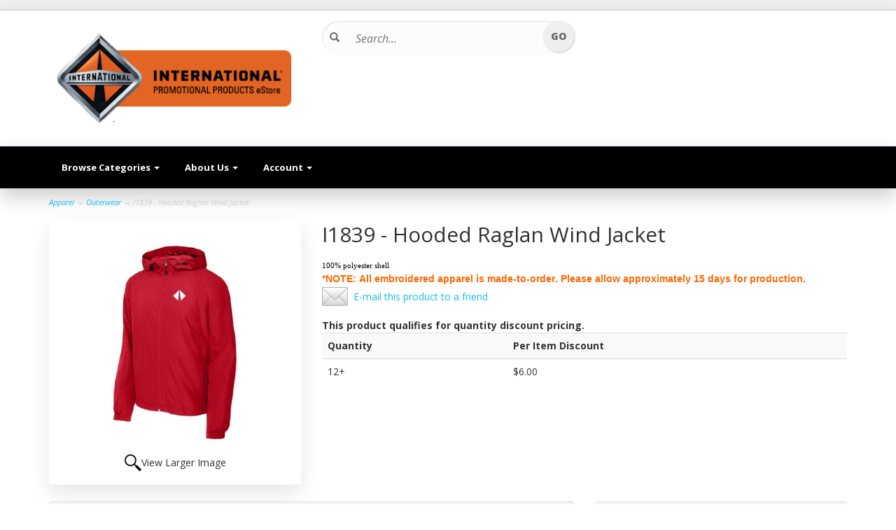

--- FILE ---
content_type: text/html; charset=utf-8
request_url: https://www.mpc-internationalstore.com/p-9513-i1839-hooded-raglan-wind-jacket.aspx
body_size: 7582
content:
<!DOCTYPE html>
<html lang="en" xmlns="http://www.w3.org/1999/xhtml">
<head>
    <meta http-equiv="Content-Type" content="text/html; charset=utf-8">
	

<title>International E-Store - I1839 - Hooded Raglan Wind Jacket</title>
<meta name="description" content="I1839 - Hooded Raglan Wind Jacket" />
<meta name="keywords" content="I1839 - Hooded Raglan Wind Jacket" />


<meta http-equiv="X-UA-Compatible" content="IE=edge">
<meta name="viewport" content="width=device-width, initial-scale=1.0">
<link href='//fonts.googleapis.com/css?family=Open+Sans:300italic,400italic,700italic,800italic,400,300,700,800' rel='stylesheet' type='text/css'>

<!--Xmlpackage 'script.head' -->
<script src="https://www.google.com/recaptcha/api.js" async="" defer></script><script>
						(function(i,s,o,g,r,a,m){i['GoogleAnalyticsObject']=r;i[r]=i[r]||function(){
						(i[r].q=i[r].q||[]).push(arguments)},i[r].l=1*new Date();a=s.createElement(o),
						m=s.getElementsByTagName(o)[0];a.async=1;a.src=g;m.parentNode.insertBefore(a,m)
						})(window,document,'script','//www.google-analytics.com/analytics.js','ga');

						ga('create', 'UA-12571056-5', 'www.mpc-internationalstore.com');
						
						ga('send', 'pageview');
					</script>
<!--End of xmlpackage 'script.head' -->

<!-- Begin Bundle "~/scripts/_skin_bundle_5359d31872845c92762fa5756158c024" -->
<script src="/scripts/jquery.js"></script>
<script src="/scripts/jquery.adnsfalias.js"></script>
<script src="/skins/skin4-int/scripts/jquery-cookie.js"></script>
<script src="/skins/skin4-int/scripts/bootstrap.js"></script>
<!-- End Bundle "~/scripts/_skin_bundle_5359d31872845c92762fa5756158c024" -->


<!-- Begin Bundle "~/skins/skin4-int/css/_skin_bundle" -->
<link href="/skins/skin4-int/less/bootstrap.css" rel="stylesheet"/>
<link href="/skins/skin4-int/less/themestyles.css" rel="stylesheet"/>
<link href="/skins/skin4-int/css/font-awesome.css" rel="stylesheet"/>
<link href="/skins/skin4-int/css/base.css" rel="stylesheet"/>
<link href="/skins/skin4-int/css/fonts.css" rel="stylesheet"/>
<link href="/skins/skin4-int/css/social-icons.css" rel="stylesheet"/>
<link href="/skins/skin4-int/css/payment-icons.css" rel="stylesheet"/>
<link href="/skins/skin4-int/css/yamm.css" rel="stylesheet"/>
<link href="/skins/skin4-int/css/custom.css" rel="stylesheet"/>
<!-- End Bundle "~/skins/skin4-int/css/_skin_bundle" -->

</head>
<body>
    
				<!--
					PAGE INVOCATION: /p-9513-i1839-hooded-raglan-wind-jacket.aspx
					PAGE REFERRER: 
					STORE LOCALE: en-US
					STORE CURRENCY: USD
					CUSTOMER ID: 0
					AFFILIATE ID: 0
					CUSTOMER LOCALE: en-US
					CURRENCY SETTING: USD
					CACHE MENUS: True
				-->




<!--Xmlpackage 'script.bodyopen' -->

<!--End of xmlpackage 'script.bodyopen' -->
	<div id="skiptocontent"><a href="#maincontent">Skip to Main Content</a></div>
    <div class="top-header-bar">
        <div class="container">
            <div class="row top-header-row">
                <div class="hidden-xs col-sm-4 top-header-left">
                    
                </div>
                <div class="col-xs-12 col-sm-8 top-header-right">
                    <div class="header-cart">
                        <div class="simple-cart">
                            <div class="user-links">
    
            <div class="minicart-wrap-link checkout-link">
            <a id="js-header-checkout-link"
               class="user-link checkout-link"
               disabled="disabled">
                <i class="fa fa-check-square-o"></i>
                Checkout
            </a>
        </div>            <div class="minicart-wrap-link view-cart-link">
            	<a id="js-show-cart" href="#" data-toggle="modal" data-target="#minicart-modal" class="user-link" aria-disabled="true" tabindex="-1" disabled="disabled">
		<span aria-hidden="true">
			<i class="fa fa-shopping-cart"></i>
		</span>
		View Cart (<span class="minicart-count js-minicart-count">0</span>)
	</a>



        </div>
</div>
                        </div>
                    </div>
                    <!-- <div class="cart-account">
                        
                        <ul class="nav top-account-nav">
                            <li class="dropdown">
                                <a href="#" class="dropdown-toggle" data-toggle="dropdown">
                                    Account
                                    <span class="caret"></span>
                                </a>
                                <ul class="dropdown-menu dropdown-menu-right">
                                    <li>
                                        <a href="/account.aspx">
                                            My Account
                                        </a>
                                    </li>
                                    <li>
                                        <a href="/account.aspx#OrderHistory">
                                            My Orders
                                        </a>
                                    </li>
                                    <li class="divider"></li>
                                    <li>
                                        	<a href="/signin.aspx?returnurl=%2Fp-9513-i1839-hooded-raglan-wind-jacket.aspx" class="user-link log-in-link">
		<span aria-hidden="true">
			<i class="fa fa-sign-in"></i>
		</span>
		Login
	</a>

                                    </li>
                                </ul>
                            </li>
                        </ul>
                        <div class="clearfix"></div> -->
                </div>
                <div class="clearfix"></div>
            </div>
            <div class="clearfix"></div>
        </div>
    </div>
    <div class="main-header">
        <div class="container">
            <div class="row header-row">
                <div class="col-sm-12 col-md-4 logo-wrap">
                    <a href="https://www.mpc-internationalstore.com/default.aspx"><img alt="" src="/Images/International/International-estore-header.png" /></a>
                </div>
                <div class="col-sm-12 col-md-4 header-middle">
                    <div class="search-wrapper">
                        <span class="glyphicon glyphicon-search search-icon"></span>
                        <div class="search-static">
								<form action="/search.aspx" method="get">		<div class="form-group search-form-group">
			<!--<label for="search-box" class="search-box-label hidden-xs">Search...</label>-->
			<input name="searchterm"
				   id="search-box"
				   class="form-control form-control-inline search-box"
				   aria-label="Search..."
				   placeholder="Search..."
				   type="text">
			<input value="Go" class="btn btn-default search-go" type="submit">
		</div>
</form>

                        </div>
                    </div>
                    <div class="clearfix"></div>
                </div>
                <div class="col-sm-12 col-md-4 header-right-info">
                    
	<div class="header-social-icons">

	</div>

<div class="phone-number"><br />
</div>
                </div>
            </div>
            <div class="clearfix"></div>
        </div>
    </div>

    <div class="top-navigation-wrap">
        <div class="container">
            <div class="navbar navbar-default topnav" role="navigation">

                <div class="navbar-header">
                    <button type="button" class="navbar-toggle" data-toggle="collapse" data-target="#top-nav-collapse">
                        <span class="sr-only">Toggle navigation</span>
                        <span class="icon-bar"></span>
                        <span class="icon-bar"></span>
                        <span class="icon-bar"></span>
                    </button>
                    <a class="navbar-brand visible-xs menu-label" data-toggle="collapse" data-target="#top-nav-collapse" href="#">
                        Menu
                    </a>
                </div>

                <div class="navbar-collapse collapse" id="top-nav-collapse">
                    <ul class="nav navbar-nav">
    <li class="dropdown">
    <a href="#" class="dropdown-toggle" data-toggle="dropdown">
    Browse Categories <span class="caret"></span>
    </a>
    <ul class="dropdown-menu category-menu">
        <li>
        <div class="ymm-content">
  <div class="row">
    <ul class="col-xs-12 menu-list">
      <li class="menu-list-item"><a href="/c-164-new-products.aspx">NEW PRODUCTS</a></li>
      <li class="menu-list-item"><a href="/c-64-apparel.aspx">Apparel</a></li>
      <li class="menu-list-item"><a href="/c-62-headwear.aspx">Headwear</a></li>
      <li class="menu-list-item"><a href="/c-63-gifts-accessories.aspx">Gifts &amp; Accessories</a></li>
      <li class="menu-list-item"><a href="/c-81-closeouts.aspx">Closeouts</a></li>
      <li class="menu-list-item"><a href="/c-169-monthly-specials.aspx">MONTHLY SPECIALS</a></li>
    </ul>
    <div class="clearfix"></div>
  </div>
</div>
        </li>
    </ul>
    </li>
    <li class="dropdown">
    <a href="#" class="dropdown-toggle" data-toggle="dropdown">
    About Us <span class="caret"></span>
    </a>
    <ul class="dropdown-menu">
        <li>
        <a href="/t-about.aspx">About Us</a>
        </li>
        <li>
        <a href="/t-contact.aspx">Contact Us</a>
        </li>
    </ul>
    </li>
    <li class="dropdown">
    <a href="#" class="dropdown-toggle" data-toggle="dropdown">
    Account
    <span class="caret"></span>
    </a>
    <ul class="dropdown-menu">
        <li>
        <a href="/account.aspx">
        My Account
        </a>
        </li>
        <li>
        <a href="/account.aspx#OrderHistory">
        My Orders
        </a>
        </li>
        <li>
        <a href="#miniwish-modal" data-toggle="modal">
        My Wishlist
        </a>
        </li>
        <li>
        <a href="/signin.aspx?returnurl=%2Fp-9513.aspx%3FsearchEngineName%3Di1839-hooded-raglan-wind-jacket">
        Login
        </a>
        </li>
    </ul>
    </li>
</ul>
                    <div class="nav navbar-nav navbar-right">
                    </div>
                </div>
                <!--/.nav-collapse -->
            </div>
        </div>
    </div>

    <div id="maincontent" class="main-content-wrapper">
        <div class="fiber-background">
            <div class="container">
                	<div role="region" aria-label="breadcrumbs" class="breadcrumb">

		<span class="SectionTitleText"><a class="SectionTitleText" href="/c-64-apparel.aspx">Apparel</a> &rarr; <a class="SectionTitleText" href="/c-482-outerwear.aspx">Outerwear</a> &rarr; I1839 - Hooded Raglan Wind Jacket</span>
	</div>

		<div class="notices">
                
            </div>
                <!-- CONTENTS START -->
                


	<div itemscope="" itemtype="https://schema.org/Product">
		<!--Xmlpackage 'page.kitheader.xml.config' -->
		<div class="page-wrap product-page kit-page">
  <div class="kit-product-page-top">
    <div class="product-info row"><span itemprop="weight" itemscope="" itemtype="https://schema.org/QuantitativeValue"><meta itemprop="value" content="0.25">
        <meta itemprop="unitText" content="lbs"></span><link itemprop="itemCondition" href="https://schema.org/NewCondition">
      <meta itemprop="sku" content="I1839">
      <meta itemprop="productID" content="9513"><meta itemprop="image" content="https://www.mpc-internationalstore.com/images/product/large/9513.jpg" /><span itemprop="manufacturer" itemscope="" itemtype="https://schema.org/Organization"><meta itemprop="name" content="MPC Promotions">
        <meta itemprop="url" content="https://www.mpc-internationalstore.com/m-1-mpc-promotions.aspx"></span><meta itemprop="url" content="https://www.mpc-internationalstore.com/p-9513-i1839-hooded-raglan-wind-jacket.aspx">
      <div class="col-sm-4 product-image-column"><div class="image-wrap product-image-wrap">
				<script type='text/javascript'>
					function popupimg()
					{
						var imagePath = document.getElementById('popupImageURL').value;

						window.open(
							'/image/popup?imagePath=' + imagePath + '&altText=SW50ZXJuYXRpb25hbCBQcm9kdWN0IFRlbXBsYXRl0',
							'LargerImage36844',
							'toolbar=no,location=no,directories=no,status=no,menubar=no,scrollbars=no,resizable=no,copyhistory=no,width=600,height=600,left=0,top=0');

						return true;
					}
				</script>
<div id="divProductPicZ9513" style="display:none">
</div>
<div class="medium-image-wrap" id="divProductPic9513">
<button class="button-transparent" onClick="popupimg('/images/product/large/9513.jpg')">
							<div class="pop-large-wrap"><img id="ProductPic9513" name="ProductPic9513" class="product-image img-responsive medium-image medium-image-cursor" title="Click here to view larger image" src="/images/product/medium/9513.jpg" alt="International Product Template" />
							</div>
							<span class="pop-large-link">View Larger Image</span>
						</button><input type="hidden" id="popupImageURL" value="%2fimages%2fproduct%2flarge%2f9513.jpg" /></div>
<div class="image-controls"></div></div></div>
      <div class="col-sm-8 product-info-column">
        <div class="product-info-wrap">
          <h1 class="product-page-header" itemprop="name">I1839 - Hooded Raglan Wind Jacket</h1>
          <div class="product-description" itemprop="description"><p style="margin: 0px;"><span size="3" style="font-style: normal; font-variant: common-ligatures; font-weight: normal; font-stretch: normal; font-size: 11px; line-height: normal; font-kerning: none; font-family: 'Microsoft Sans Serif'; color: #000000;"></span></p>
<p style="margin: 0px;"><span size="3" style="font-style: normal; font-variant: common-ligatures; font-weight: normal; font-stretch: normal; font-size: 11px; line-height: normal; font-kerning: none; font-family: 'Microsoft Sans Serif'; color: #000000;"></span></p>
<p style="margin: 0px;"><span size="3" style="font-style: normal; font-variant: common-ligatures; font-weight: normal; font-stretch: normal; font-size: 11px; line-height: normal; font-kerning: none; font-family: 'Microsoft Sans Serif'; color: #000000;"></span></p>
<p style="margin: 0px;"><span size="3" style="font-style: normal; font-variant: common-ligatures; font-weight: normal; font-stretch: normal; font-size: 11px; line-height: normal; font-kerning: none; font-family: 'Microsoft Sans Serif'; color: #000000;"></span></p>
<p style="margin: 0px;"><span size="3" style="font-style: normal; font-variant: common-ligatures; font-weight: normal; font-stretch: normal; font-size: 11px; line-height: normal; font-kerning: none; font-family: 'Microsoft Sans Serif'; color: #000000;">100% polyester shell</span></p>
<p style="margin: 0px;"><span size="3" style="font-style: normal; font-variant: common-ligatures; font-weight: normal; font-stretch: normal; font-size: 11px; line-height: normal; font-kerning: none; font-family: 'Microsoft Sans Serif'; color: #000000;"><span style="box-sizing: border-box; font-size: 14px; background-color: #ffffff; font-weight: bold; font-family: tahoma, verdana, sans-serif; color: #ff6600;">*NOTE: All embroidered apparel is made-to-order.&nbsp;</span><span style="box-sizing: border-box; font-size: 14px; background-color: #ffffff; font-weight: bold; font-family: tahoma, verdana, sans-serif; color: #ff6600;">Please allow approximately 15 days for production.&nbsp;</span></span></p></div>
				<div class='email-a-friend-wrap'>
					<a href='/emailproduct.aspx?id=9513' class='email-a-friend-link'>
						E-mail this product to a friend
					</a>
				</div><div class="quantity-discount-wrap"><div class="quantity-discount-wrap"><span class="quantity-discount-header">This product qualifies for quantity discount pricing.</span><div class="quantity-discount-table-wrap"><table class="table table-striped quantity-discount-table"><tr class="table-header"><th scope="col">Quantity</th><th scope="col">Per Item Discount</th></tr><tr class="table-row"><th scope="row" class="quantity-cell table-row-header">12+</th><td class="discount-cell">$6.00</td></tr></table></div></div></div>
        </div>
      </div>
    </div>
  </div>
</div>
		<!--End of Xmlpackage 'page.kitheader.xml.config' -->
		<form action="/shoppingcart/kitaddtocart" class="kit-add-to-cart-form" method="post"><input data-val="true" data-val-number="The field ProductId must be a number." id="product-id-17658" name="ProductId" type="hidden" value="9513" /><input data-val="true" data-val-number="The field VariantId must be a number." id="variant-id-17658" name="VariantId" type="hidden" value="17658" /><input data-val="true" data-val-number="The field CartRecordId must be a number." id="cart-record-id-17658" name="CartRecordId" type="hidden" value="" /><input id="upsell-product-ids-17658" name="UpsellProducts" type="hidden" value="" /><input id="return-url-17658" name="ReturnUrl" type="hidden" value="/p-9513-i1839-hooded-raglan-wind-jacket.aspx" /><input class="js-is-wishlist" id="is-wishlist-17658" name="IsWishlist" type="hidden" value="False" /><input class="js-temporary-file-stub" id="temporary-image-stub-17658" name="TemporaryImageNameStub" type="hidden" value="3332613a-173c-42e9-87b4-4f79f254f67d" />		<div class="row">
			<div class="kit-options col-sm-8">

				<div class="screen-reader-only">Making selections in the following sections may change the final product price.</div>

				
<div class="kit-group js-kit-group">
	<input data-val="true" data-val-number="The field Id must be a number." id="KitGroups_0__Id" name="KitGroups[0].Id" type="hidden" value="9026" />
	<div class="panel panel-default">
		<div class="panel-heading kit-panel-heading" id="heading-9026">
			<div class="panel-title">
				<button data-toggle="collapse" href="#description-9026" aria-expanded="false" aria-controls="description-9026">
												<label id="kitgroup-label-9026"
								   class="form-label form-label-required"
								   for="kitgroup-dropdown-9026">
								<span class="form-label-prefix form-label-prefix-required">
									
								</span>
								<span class="form-label-wrap">Item Color</span>
								<span class="form-label-suffix form-label-suffix-required">(required)</span>
							</label>
									</button>
			</div>
		</div>
		<div class="panel-body">
								<div class="form-group kit-form-group">
						<select aria-controls="customizedPrice" class="form-control js-kit-select" data-val="true" data-val-number="The field SelectedItemId must be a number." id="kitgroup-dropdown-9026" name="KitGroups[0].SelectedItemId"><option value="51148">Black</option>
<option selected="selected" value="51149">True Red</option>
<option value="51150">True Royal</option>
<option value="51160">Graphite Grey</option>
</select>
					</div>
							<div class="kit-item-info clearfix js-kit-item-info off" data-kit-item-id="51148">
									<div class="kit-item-image-wrap">
										<img src="/images/product\kit/kititem_51148.png"
											 class="kit-item-image img-responsive" alt="" />
									</div>
															</div>
							<div class="kit-item-info clearfix js-kit-item-info" data-kit-item-id="51149">
									<div class="kit-item-image-wrap">
										<img src="/images/product\kit/kititem_51149.png"
											 class="kit-item-image img-responsive" alt="" />
									</div>
															</div>
							<div class="kit-item-info clearfix js-kit-item-info off" data-kit-item-id="51150">
									<div class="kit-item-image-wrap">
										<img src="/images/product\kit/kititem_51150.png"
											 class="kit-item-image img-responsive" alt="" />
									</div>
															</div>
							<div class="kit-item-info clearfix js-kit-item-info off" data-kit-item-id="51160">
									<div class="kit-item-image-wrap">
										<img src="/images/product\kit/kititem_51160.png"
											 class="kit-item-image img-responsive" alt="" />
									</div>
															</div>
		</div>
	</div>
</div>


<div class="kit-group js-kit-group">
	<input data-val="true" data-val-number="The field Id must be a number." id="KitGroups_1__Id" name="KitGroups[1].Id" type="hidden" value="9027" />
	<div class="panel panel-default">
		<div class="panel-heading kit-panel-heading" id="heading-9027">
			<div class="panel-title">
				<button data-toggle="collapse" href="#description-9027" aria-expanded="false" aria-controls="description-9027">
												<label id="kitgroup-label-9027"
								   class="form-label form-label-required"
								   for="kitgroup-dropdown-9027">
								<span class="form-label-prefix form-label-prefix-required">
									
								</span>
								<span class="form-label-wrap">Size</span>
								<span class="form-label-suffix form-label-suffix-required">(required)</span>
							</label>
									</button>
			</div>
		</div>
		<div class="panel-body">
								<div class="form-group kit-form-group">
						<select aria-controls="customizedPrice" class="form-control js-kit-select" data-val="true" data-val-number="The field SelectedItemId must be a number." id="kitgroup-dropdown-9027" name="KitGroups[1].SelectedItemId"><option selected="selected" value="51151">S</option>
<option value="51152">M</option>
<option value="51153">L</option>
<option value="51154">XL</option>
<option value="51155">2XL [Add $2.00]</option>
<option value="51156">3XL [Add $3.00]</option>
</select>
					</div>
		</div>
	</div>
</div>


<div class="kit-group js-kit-group">
	<input data-val="true" data-val-number="The field Id must be a number." id="KitGroups_2__Id" name="KitGroups[2].Id" type="hidden" value="17931" />
	<div class="panel panel-default">
		<div class="panel-heading kit-panel-heading" id="heading-17931">
			<div class="panel-title">
				<button data-toggle="collapse" href="#description-17931" aria-expanded="false" aria-controls="description-17931">
												<label id="kitgroup-label-17931"
								   class="form-label form-label-required"
								   for="kitgroup-dropdown-17931">
								<span class="form-label-prefix form-label-prefix-required">
									
								</span>
								<span class="form-label-wrap">Logo</span>
								<span class="form-label-suffix form-label-suffix-required">(required)</span>
							</label>
									</button>
			</div>
		</div>
		<div class="panel-body">
								<div class="form-group kit-form-group">
						<select aria-controls="customizedPrice" class="form-control js-kit-select" data-val="true" data-val-number="The field SelectedItemId must be a number." id="kitgroup-dropdown-17931" name="KitGroups[2].SelectedItemId"><option selected="selected" value="97487">Full Color International Diamond</option>
<option value="97488">1-color International Motors #3445, White</option>
<option value="97489">1-color International Motors #3445, Black</option>
<option value="97490">1-color International Motors&#160;#3445, Tonal (thread color will match garment color)</option>
<option value="97491">1-color International Motors Wordmark #3444, White</option>
<option value="97492">1-color International Motors Wordmark #3444, Black</option>
<option value="97493">1-color International Motors Wordmark #3444, Tonal (thread color will match garment color)</option>
</select>
					</div>
							<div class="kit-item-info clearfix js-kit-item-info" data-kit-item-id="97487">
									<div class="kit-item-image-wrap">
										<img src="/images/product\kit/kititem_97487.jpg"
											 class="kit-item-image img-responsive" alt="" />
									</div>
															</div>
							<div class="kit-item-info clearfix js-kit-item-info off" data-kit-item-id="97488">
									<div class="kit-item-image-wrap">
										<img src="/images/product\kit/kititem_97488.jpg"
											 class="kit-item-image img-responsive" alt="" />
									</div>
															</div>
							<div class="kit-item-info clearfix js-kit-item-info off" data-kit-item-id="97489">
									<div class="kit-item-image-wrap">
										<img src="/images/product\kit/kititem_97489.jpg"
											 class="kit-item-image img-responsive" alt="" />
									</div>
															</div>
							<div class="kit-item-info clearfix js-kit-item-info off" data-kit-item-id="97490">
									<div class="kit-item-image-wrap">
										<img src="/images/product\kit/kititem_97490.jpg"
											 class="kit-item-image img-responsive" alt="" />
									</div>
															</div>
							<div class="kit-item-info clearfix js-kit-item-info off" data-kit-item-id="97491">
									<div class="kit-item-image-wrap">
										<img src="/images/product\kit/kititem_97491.jpg"
											 class="kit-item-image img-responsive" alt="" />
									</div>
															</div>
							<div class="kit-item-info clearfix js-kit-item-info off" data-kit-item-id="97492">
									<div class="kit-item-image-wrap">
										<img src="/images/product\kit/kititem_97492.jpg"
											 class="kit-item-image img-responsive" alt="" />
									</div>
															</div>
							<div class="kit-item-info clearfix js-kit-item-info off" data-kit-item-id="97493">
									<div class="kit-item-image-wrap">
										<img src="/images/product\kit/kititem_97493.jpg"
											 class="kit-item-image img-responsive" alt="" />
									</div>
															</div>
		</div>
	</div>
</div>


			</div>
			<div class="kit-cart-form col-sm-4">
				<div class="panel panel-default" tabindex="0">
					<h2 class="panel-heading kit-panel-heading kit-summary-header">
							Summary
					</h2>
					<div class="panel-body">
						<div class="kit-summary js-kit-summary">
							

	<ul class="selected-kit-items">
			<li>
				True Red
			</li>
			<li>
				S
			</li>
			<li>
				Full Color International Diamond
			</li>
	</ul>

	<div class="kit-prices">
					<div class="kit-price kit-base-price">
					<span itemprop="offers" itemscope="" itemtype="https://schema.org/Offer">
						<meta itemprop="price" content="38.9500" />
						<meta itemprop="priceCurrency" content="USD" />
					</span>
				<label>
					Base Price:
				</label>
				$38.95
			</div>
		<div id="customizedPrice" role="region" aria-live="polite" class="kit-price kit-customized-price">
			<label>
				Customized Price:
			</label>
			$38.95
		</div>
	</div>

						</div>

							<div class="js-add-to-cart-errors">
								
							</div>
							<div class="form-group">
									<span class="add-to-cart-quantity">
										<label for="quantity-17658">Quantity</label>
<input class="form-control quantity-field js-kit-quantity text-box single-line" data-val="true" data-val-number="The field Quantity must be a number." id="quantity-17658" min="0" name="Quantity" type="number" value="1" />									</span>
																	<span class="kit-add-to-cart-button-wrap">
										<button id="9513_17658_addToCart" type="submit" class="btn btn-primary js-add-to-cart-button">
											Add to Cart
										</button>
									</span>
							</div>
					</div>
				</div>
			</div>
		</div>
</form>

<!-- Begin Bundle "~/scripts/_kitproduct_bundle_15f465ba71159bd345df3f3967d598db" -->
<script src="/scripts/kitproduct.js"></script>
<!-- End Bundle "~/scripts/_kitproduct_bundle_15f465ba71159bd345df3f3967d598db" -->

<script type="text/javascript">
		adnsf$.kitForm.initialize({
			url: "/shoppingcart/ajaxgetkitdata",
			kitUploadUrl: "/kitupload/detail"
		});
	</script>


		<!--Xmlpackage 'upsellproducts' -->

<!--End of xmlpackage 'upsellproducts' -->
		<!--Xmlpackage 'relatedproducts' -->

<!--End of xmlpackage 'relatedproducts' -->
	</div>

                <!-- CONTENTS END -->

            </div>
        </div>
    </div>

    <div class="footer-wrapper">
        <div class="container">
            <div class="row footer-row">
                <ul class="col-sm-12 col-md-3 firstMenu">
    <li class="footerHeading">Customer Service</li>
    <li><a rel="nofollow" href="/t-contact.aspx">Contact Us</a></li>
    <li><a rel="nofollow" href="/account.aspx#OrderHistory">Order Tracking</a></li>
    <li><a rel="nofollow" href="/account.aspx">Your Account</a></li>
</ul>
<ul class="col-sm-12 col-md-3">
    <li class="footerHeading">Store Policies &amp; Info</li>
    <li><a rel="nofollow" href="/t-shipping.aspx">Shipping</a></li>
    <li><a rel="nofollow" href="/t-returns.aspx">Returns</a></li>
    <li><a rel="nofollow" href="/t-privacy.aspx">Privacy Policy</a></li>
    <li><a rel="nofollow" href="/t-security.aspx">Security</a></li>
    <li><a rel="nofollow" href="/t-acc.aspx">Accessibility</a></li>
</ul>
<ul class="col-sm-12 col-md-3">
    <li class="footerHeading">Helpful Links</li>
    <li><a href="/t-about.aspx">About Us</a></li>
    <li><a href="/sitemap.aspx">Site Map</a></li>
</ul>
<ul class="col-sm-12 col-md-3">
    <li class="footerHeading"></li>
    <li>
		<!--(Security seals go here)-->
	</li>
</ul>
<div class="clearfix"></div>
                <div class="clearfix"></div>
            </div>
            <div class="row copyright-row">
                <div class="col-xs-12 copyright">
                    <div style="text-align: center;"></div>
<p style="text-align: center;">INTERNATIONAL® and other International Truck trademarks are licensed by International Truck Intellectual Property Company, LLC. Products are manufactured by MPC Promotions under License from International.</p>
<p>&nbsp;</p>
<div style="text-align: center;">Prices subject to change without notice.</div>
                </div>
            </div>
        </div>
    </div>
   	<!-- Minicart modal -->
	<div class="minicart-wrap">
	<div id="minicart-modal" class="modal minicart-modal" data-keyboard="true" tabindex="-1">
		<div class="modal-dialog" role="region" aria-label="modal dialog">
			<div class="modal-content">
				<div class="modal-header">
					<button type="button" class="close" data-dismiss="modal" aria-label="Close">
						<span aria-hidden="true">
							<i class="fa fa-times-circle-o"></i>
						</span>
					</button>
					<h2 class="minicart-title modal-title">
						Shopping Cart:
						<span class="minicart-title-count js-cart-title-count">0</span>
						<span class="minicart-items-label js-cart-count-label">
Items						</span>
					</h2>
				</div>
				<div class="modal-body">
					<div class="minicart-content-wrap">
						<div class="minicart-message-area js-minicart-message-area">
							
						</div>
						<div class="minicart-contents js-minicart-contents">
								<div class="empty-mini-cart-text">
		Your shopping cart is currently empty.<br />

	</div>

						</div>
					</div>
				</div>
				<div class="modal-footer minicart-footer">
					<div class="row">
						<div class="col-sm-6 text-left-sm">
							<div class="minicart-discount off">
								Discounts:
								<span class="minicart-discount js-minicart-discount"></span>
							</div>
							<div class="minicart-total-area">
								<div class="minicart-total-wrap">
									Total:
									<span class="minicart-total js-minicart-total">$0.00</span>
								</div>
							</div>
						</div>
						<div class="col-sm-6">
							<button type="button" id="minicart-close-button" class="btn btn-default close-minicart-button">Close</button>
							<button type="button" id="minicart-checkout-button" class="btn btn-primary minicart-checkout-button" data-return-url="/p-9513-i1839-hooded-raglan-wind-jacket.aspx">Checkout</button>
						</div>
					</div>
				</div>
			</div>
		</div>
	</div>
</div>


	<!-- Miniwish modal -->
	

	<!-- Minicart and miniwish resources (javascript and overlay html) -->
		<div class="minicart-loading-overlay js-minicart-loading-overlay off">
		<div class="minicart-overlay"></div>
		<div class="minicart-loading">
			<div class="minicart-loading-message js-minicart-loading-message">Loading...</div>
			<div class="loading-animation loading-style-dark"></div>
		</div>
	</div>
<!-- Begin Bundle "~/scripts/_skin_bundle_2a59354f3da09b60835d68828d972922" -->
<script src="/scripts/minicart.js"></script>
<!-- End Bundle "~/scripts/_skin_bundle_2a59354f3da09b60835d68828d972922" --><script type="text/javascript">
		adnsf$.minicart.initialize(
		{
			minicart_DeleteWaitMessage: "Deleting...",
			miniwish_MoveSingleMessage: "Moving item to cart.",
			miniwish_MoveAllMessage: "Moving all items to cart.",
			minicart_UpdateFailureMessage: "Sorry, there was an error updating your cart.",
			miniwish_UpdateFailureMessage: "Sorry, there was an error updating your wishlist.",
			minicart_CountLabel: "Items",
			minicart_CountLabelSingular: "Item",
			checkoutUrl: "/shoppingcart.aspx",
			loginUrl: "/signin.aspx"
		});
		adnsf$.minicart.cartEnabled = true;
		adnsf$.minicart.wishEnabled = false;
		adnsf$.minicart.onCheckoutPage = false;
	</script>

    
	<div class="live-chat-wrapper">
		<div class="live-chat">
		</div>
	</div>
	
    <!--Xmlpackage 'promo-window' -->

<!--End of xmlpackage 'promo-window' -->
    



<script type="text/javascript">
		window.postalCodeRegexConfiguration = {
			postalCodeRegexMapUrl: "/country/postalcoderegexmap",
		};
	</script>


<!-- Begin Bundle "~/scripts/_skin_bundle_0601408e37d597468b47df49346ea751" -->
<script src="/scripts/addtocart.js"></script>
<script src="/scripts/jquery.validate.js"></script>
<script src="/scripts/validationoptions.js"></script>
<script src="/scripts/jquery.validate.unobtrusive.js"></script>
<script src="/scripts/jquery.validate.bootstrap.js"></script>
<script src="/scripts/validate.postalcoderegexlookup.js"></script>
<script src="/scripts/validate.creditcardformat.js"></script>
<script src="/scripts/validate.creditcardfutureexpirationdate.js"></script>
<script src="/scripts/validate.requirechecked.js"></script>
<script src="/scripts/whatsthis.js"></script>
<script src="/scripts/modalLogic.js"></script>
<!-- End Bundle "~/scripts/_skin_bundle_0601408e37d597468b47df49346ea751" -->

<script type="text/javascript">
		adnsf$.initializeAddToCartForms(
		{
			ajaxAddToCartUrl: "/minicart/ajaxaddtocart",
			ajaxAddKitToCartUrl: "/minicart/ajaxaddkittocart",
			addToCartMessage: "Adding to cart",
			addToWishMessage: "Adding to wishlist",
			invalidQuatityMessage: "Please enter a valid quantity",
			addToCartFailureMessage: "Your item was not added to the cart because of an error",
			addToWishFailureMessage: "Your item was not added to the wishlist because of an error",
			checkoutUrl: "/shoppingcart.aspx",
			loginUrl: "/signin.aspx"
		});

		adnsf$.validator.unobtrusive.adapters.addSingleVal('min', 'val');
	</script>






<!--Xmlpackage 'script.bodyclose' -->

<!--End of xmlpackage 'script.bodyclose' -->


<script type="text/javascript" src="/_Incapsula_Resource?SWJIYLWA=719d34d31c8e3a6e6fffd425f7e032f3&ns=2&cb=11776782" async></script></body>
</html>


--- FILE ---
content_type: text/css
request_url: https://www.mpc-internationalstore.com/skins/skin4-int/css/custom.css
body_size: 7203
content:
body {
    font-family: 'Open Sans', Arial, Helvetica, sans-serif;
    padding: 0px;
	    font-size: 14px;
    line-height: 1.42857143;
    color: #333;
}
/* Store Validation Override */
.form-label-prefix-required, .form-label-suffix-required, .block-danger .checkout-header {
    color: #f00;
}

.block-danger .checkout-header {
    border-bottom: solid 1px #f00;
}

.block-success .checkout-header {
    color: #0AC30A;
    border-bottom: solid 1px #0AC30A;
}


.text-danger {
    color: #f00;
}

/* buttons */

.btn {
    border-radius: 2px;
}

.btn-default {
    background-color: rgba(0,0,0,.05);
	text-shadow: none;
}

.button, .btn {
    display: inline-block;
    font-weight: normal;
    text-align: center;
    vertical-align: middle;
    cursor: pointer;
    background-image: none;
    background-color: #efefef;
    border: 1px solid transparent;
    white-space: nowrap;
    padding: 10px 40px;
    font-size: 14px;
    line-height: 1.428571429;
    border-radius: 0px;
    -webkit-user-select: none;
    -moz-user-select: none;
    -ms-user-select: none;
    -o-user-select: none;
    user-select: none;
    color: #666;
    font-weight: 800;
    text-transform: uppercase;
    -webkit-transition: all 0.4s ease;
    -moz-transition: all 0.4s ease;
    -o-transition: all 0.4s ease;
    transition: all 0.4s ease;
    box-shadow:none;
    margin-top: 2px;
    margin-bottom: 0px;
}

    .button:focus {
        outline: thin dotted;
        outline: 5px auto -webkit-focus-ring-color;
        outline-offset: -2px;
    }

    .button:hover,
    .button:focus {
        color: #333333;
        text-decoration: none;
    }

    .button:active,
    .button.active {
        outline: 0;
        background-image: none;
        -webkit-box-shadow: inset 0 3px 5px rgba(0, 0, 0, 0.125);
        box-shadow: inset 0 3px 5px rgba(0, 0, 0, 0.125);
    }

    .button.disabled,
    .button[disabled],
    fieldset[disabled] .button {
        cursor: not-allowed;
        pointer-events: none;
        opacity: 0.65;
        filter: alpha(opacity=65);
        -webkit-box-shadow: none;
        box-shadow: none;
    }

a.button {
    text-decoration: none;
}

.btn-success {
    color: #fff;
    background-color: #0AC30A;
    border-color: #0AC30A;
}

    .btn-success:hover {
        background-color: #1FA91F;
        border-color: #1FA91F;
    }

.call-to-action, .btn-primary {
    color: #ffffff;
    background-color: #4579fc;
    border-color: #4579fc;
    text-shadow: none;
}

    .call-to-action:hover,
    .call-to-action:focus,
    .call-to-action:active,
    .call-to-action.active,
    .btn-primary:hover,
    .btn-primary:focus,
    .btn-primary:active,
    .btn-primary.active,
    .open .dropdown-toggle.call-to-action {
        color: #ffffff;
        background-color: #3769dd;
        border-color: #3769dd;
    }

    .call-to-action:active,
    .call-to-action.active,
    .open .dropdown-toggle.call-to-action {
        background-image: none;
    }

    .call-to-action.disabled,
    .call-to-action[disabled],
    fieldset[disabled] .call-to-action,
    .call-to-action.disabled:hover,
    .call-to-action[disabled]:hover,
    fieldset[disabled] .call-to-action:hover,
    .call-to-action.disabled:focus,
    .call-to-action[disabled]:focus,
    fieldset[disabled] .call-to-action:focus,
    .call-to-action.disabled:active,
    .call-to-action[disabled]:active,
    fieldset[disabled] .call-to-action:active,
    .call-to-action.disabled.active,
    .call-to-action[disabled].active,
    fieldset[disabled] .call-to-action.active {
        background-color: #428bca;
        border-color: #357ebd;
    }

    .call-to-action .badge {
        color: #428bca;
        background-color: #fff;
    }

	.add-to-wishlist, .add-to-cart {
		box-shadow: none;
	}

.order-details, .shipping-estimator {
    border-radius: 0px;
}

.checkout-page .btn {
    padding: 6px 12px;
    font-size: 14px;
}

.checkout-page .place-order-button {
    padding: 15px 12px;
}

/* header elements */
.product-image-wrap {
    background: #fff;
    padding: 18px;
    box-shadow: 0px 12px 28px rgba(0,0,0,.1);
    margin-bottom: 32px;
}

.topnav, .footernav {
    margin: 0px 0;
}

.navbar.navbar-default.topnav {
    margin-bottom: 1px;
}

/* Store Payment Method Image Classes */

.main-content-wrapper {
    padding: 0px 0px 45px 0px;
}

.fiber-background {
}

.cardname {
    display: inline-block;
    margin-right: 4px;
    min-height: 32px;
    width: 51px;
}

.phone-number {
    text-align: center;
    font-weight: bold;
    padding-toP: 8px;
    padding-bottom: 12px;
}

.header-social-icons {
    text-align: center;
    padding-top: 8px;
}


.payment-methods-wrap .visa {
    background: url(../images/visa.png) no-repeat top left;
}

.payment-methods-wrap .visaelectron {
	background: url(../images/visa-electron.png) no-repeat top left;
}

.payment-methods-wrap .mastercard {
    background: url(../images/mastercard.png) no-repeat top left;
}

.payment-methods-wrap .amex, .payment-methods-wrap .americanexpress {
    background: url(../images/amex.png) no-repeat top left;
}

.payment-methods-wrap .discover {
    background: url(../images/discover.png) no-repeat top left;
}

.payment-methods-wrap .paypal {
    background: url(../images/paypal.png) no-repeat top left;
}

.payment-methods-wrap .amazon {
    background: url(../images/amazon.png) no-repeat top left;
}

.payment-methods-wrap .dinersclub {
	background: url(../images/diners.png) no-repeat top left;
}

.payment-methods-wrap .maestro {
	background: url(../images/maestro.png) no-repeat top left;
}

.payment-methods-wrap .solo {
	background: url(../images/solo.png) no-repeat top left;
}

.payment-methods-wrap .delta {
	background: url(../images/delta.png) no-repeat top left;
}

.cards-accepted {
    padding-top: 12px;
}


/* SOCIAL ICONS */

.icon {
    border-radius: 100%;
    width: 32px;
    height: 32px;
    font-size: 18px;
    text-align: center;
    line-height: 18px;
    padding-top: 6px;
    display: inline-block;
    color: #fff;
    box-shadow: 1px 1px 0px rgba(0,0,0,.4);
    background: #ccc;
}


a.icon:hover {
    text-decoration: none;
    color: #fff;
}

/*common background colors*/
.fa-facebook {
    background-color: #436DBA;
}

.fa-twitter {
    background-color: #3AC3FF;
}

.fa-instagram {
    background-color: #B57A37;
}

.fa-pinterest {
    background-color: #c92619;
}

.fa-youtube {
    background-color: #F00;
}

.fa-google-plus {
    background-color: #dd4b39;
}

.fa-houzz {
    background-color: #7CC04B;
}

.fa-rss {
    background-color: #f26109;
}

.fa-linkedin {
    background-color: #3371b7;
}

.fa-yelp {
    background-color: #c83218;
}

/* END SOCIAL ICONS */


.footer-wrapper {
    background: rgba(0,0,0,.05);
    padding-top: 55px;
    padding-bottom: 100px;
    border-top: 5px solid #ccc;
}

.footer-row ul {
    list-style-type: none;
    font-size: 12px;
    line-height: 28px;
    margin-bottom: 48px;
}

.footerHeading {
    text-transform: uppercase;
    font-weight: bold;
    padding-top: 24px;
    letter-spacing: 2px;
    padding-bottom: 13px;
}

.top-header-bar {
    /* Chrome 10+,Safari */
    background: -webkit-linear-gradient(top, rgb(239, 239, 239) 94%, rgb(204, 204, 204) 98%);
    /* Firefox 4+ */
    background: -moz-linear-gradient(top, rgb(239, 239, 239) 94%, rgb(204, 204, 204) 98%);
    /* Opera */
    background: -o-linear-gradient(top, rgb(239, 239, 239) 94%, rgb(204, 204, 204) 98%);
    /* IE 10+ */
    background: -ms-linear-gradient(top, rgb(239, 239, 239) 94%, rgb(204, 204, 204) 98%);
    /* W3C */
    background: linear-gradient(top, rgb(239, 239, 239) 94%, rgb(204, 204, 204) 98%);
    font-size: 12px;
}

.login-links {
    float: left;
}

    .login-links a {
        padding: 12px 15px;
        display: block;
        background: #ccc;
        color: #fff;
    }

        .login-links a:hover {
            background-color: #eeeeee;
            text-decoration: none;
        }


.user-links {
	font-size:12px;
}
a.user-link[disabled] {
    color: #fff;
    opacity: .8;
    display: none;
}

a.user-link {
    color: #fff;
    display: inline-block;
    padding: 12px;
}

a.checkout-link {
    background: #ff9900;
}

a#js-header-checkout-link.user-link[disabled] {
    display: none;
    color: #fff;
}


#minicart-close-button, #minicart-checkout-button, #miniwish-close-button, #miniwish-move-all-to-cart {
    padding: 7px 14px;
    font-size: 15px;
}

.view-wish-link {
	float:left;
}

.checkout-link, .view-cart-link {
    float: right;
}

    .view-cart-link a, .view-wish-link a {
        margin: 0px 3px;
        color: #13bef7;
    }

        .view-cart-link a:hover, .view-cart-link a:focus, .view-wish-link a:hover, .view-wish-link a:focus {
            margin: 0px 3px;
            color: #16264e;
        }

.top-header-right {
    text-align: center;
}

.top-header-left {
    text-align: center;
}

.menu-item-more {
    background: rgba(0,0,0,.01);
}

a.logo {
    font-size: 38px;
    color: #666;
    text-transform: uppercase;
}

    a.logo:hover {
        text-decoration: none;
    }

.main-heading {
    font-weight: 900;
}

.product-page .product-info-wrap .price-wrap {
    font-size: 37px;
    line-height: 87px;
}

.product-summary {
    margin-bottom: 24px;
}

#product-tabs {
}

.search-wrapper {
    box-shadow: inset 1px 1px 1px rgba(0,0,0,.1);
    border-radius: 24px;
    background: #fcfcfc;
    margin-right: 0px;
}

    .search-wrapper .glyphicon-search {
        padding: 8px;
        border-radius: 100%;
        float: left;
        width: 10%;
        height: 47px;
        text-align: center;
        color: #666;
        padding-top: 15px;
        -webkit-transition: all 0.4s ease;
        -moz-transition: all 0.4s ease;
        -o-transition: all 0.4s ease;
        transition: all 0.4s ease;
        width: 10%;
    }

    .search-wrapper .glyphicon-search {
        display: none;
    }

.search-static {
    float: right;
    width: 100%;
}

.header-middle {
    padding-top: 5px;
}

.search-wrapper {
    height: 48px;
}

.search-pop {
    -webkit-transition: all 0.4s ease;
    -moz-transition: all 0.4s ease;
    -o-transition: all 0.4s ease;
    transition: all 0.4s ease;
}

.search-box {
    width: 85%;
    display: inline-block;
    height: 46px;
    border: none;
    background: transparent;
    box-shadow: none;
    padding: 8px 0px;
    padding-left: 12px;
    float: left;
}

.search-pop .search-box {
}

.search-box:focus {
    border-color: transparent;
    outline: 0;
    -webkit-box-shadow: none;
    box-shadow: none;
}

.search-go {
    border-radius: 100%;
    box-shadow: 1px 1px 3px rgba(0,0,0,.2);
    padding: 8px;
    border: none;
    float: right;
    max-width: 44px;
    height: 44px;
    margin: 0px;
    width: 15%;
}

.quantity-box {
    width: 40px;
    text-align: center;
}

.contact-us-page {
    max-width: 600px;
}

.logo-wrap {
    text-align: center;
}

.header-cart {
    float: right;
    margin: 0px;
}

.top-account-nav {
    text-align: center;
    float: right;
}

    .top-account-nav > li > a {
        padding: 11px 5px;
    }

.nav > li > a:hover, .nav > li > a:focus {
    background-color: transparent;
}

.dropdown-menu > li > a.checkout-button {
    color: #fff;
}

    .dropdown-menu > li > a.checkout-button:hover {
        background: #2a6496;
    }

.cart-item-number, .cart-subtotal {
    display: inline-block;
    padding: 8px 0px;
}

.cart-subtotal {
    margin-left: 8px;
}

    .cart-subtotal:before {
        content: '-';
        padding-right: 8px;
    }

.topnav {
    position: relative;
}

.product-image-wrap {
    margin-bottom: 24px;
}

.tab-content {
    padding: 24px;
    border-left: 1px solid #ccc;
    border-right: 1px solid #ccc;
    border-bottom: 1px solid #ccc;
    position: relative;
}

.top-navigation-wrap {
    background: #000000;
    box-shadow: 0px 12px 28px rgba(0,0,0,.2);
    border-top: 1px solid #021030;
}

.logo-wrap {
    padding-top: 23px;
}

.is-wrapper,
.featured-shadow-box {
    border-top: 5px solid #666;
    box-shadow: 0px 0px 14px rgba(0,0,0,.3);
}

.category-link-box {
    margin-bottom: 24px;
}

    .category-link-box img {
        margin: 0 auto;
        max-width: 150px;
    }



.promo-blurbs {
    border-top: 1px solid #efefef;
    border-bottom: 1px solid #efefef;
    padding: 32px;
    margin-bottom: 24px;
    font-size: 28px;
    color: #333;
    text-transform: uppercase;
    text-align: center;
}

.top-promo-blurbs {
    border-top: 1px solid rgba(0,0,0,.1);
    border-bottom: 1px solid rgba(0,0,0,.1);
    padding: 32px;
    margin-bottom: 24px;
    font-size: 22px;
    color: #333;
    text-transform: uppercase;
    text-align: center;
}

    .top-promo-blurbs a {
        font-size: 14px;
        text-transform: none;
        font-style: italic;
        background: #efefef;
        box-shadow: 1px 1px 1px rgba(0,0,0,.2);
        margin-top: 12px;
        padding: 10px 18px;
        border-radius: 18px;
        display: inline-block;
    }


.blue-text {
    color: #13bef7;
}

.ultra {
    font-weight: 800;
}

#carousel-example-generic {
    margin-bottom: 24px;
}


.social-links {
    text-align: center;
    padding: 24px 0px;
    padding-bottom: 12px;
}

.promo-blurbs .border-right {
    border: none;
}

.top-promo-blurbs {
    padding: 18px;
}

    .top-promo-blurbs a {
        -webkit-transition: all 0.4s ease;
        -moz-transition: all 0.4s ease;
        -o-transition: all 0.4s ease;
        transition: all 0.4s ease;
    }

        .top-promo-blurbs a:hover {
            background: #13bef7;
            text-decoration: none;
            color: #fff;
        }

.fiber-background {
    min-height: 450px;
}

.brand-section-wrapper {
    padding-right: 32px;
    min-height: 100px;
}

a.brand-links {
    display: block;
}

.brand-list-heading {
    font-weight: bold;
    border-bottom: 1px solid rgba(0,0,0,.1);
    margin-bottom: 12px;
    color: rgba(0,0,0,.6);
}

.brands-sidebar {
    width: 34px;
    right: 0px;
    padding: 8px 6px;
    font-size: 10px;
    background: rgba(0,0,0,.1);
    position: fixed;
    right: -34px;
    top: 1%;
    top: 244px;
    text-align: center;
    -webkit-border-top-left-radius: 3px;
    -webkit-border-bottom-left-radius: 3px;
    -moz-border-radius-topleft: 3px;
    -moz-border-radius-bottomleft: 3px;
    border-top-left-radius: 3px;
    border-bottom-left-radius: 3px;
    -webkit-transition: all 0.4s ease;
    -moz-transition: all 0.4s ease;
    -o-transition: all 0.4s ease;
    transition: all 0.4s ease;
    background: rgba(19, 190, 247, .8);
}

.nav-hint {
    background: rgba(19, 190, 247, .8);
    padding: 10px 6px 11px 6px;
    color: #fff;
    font-weight: bold;
}

.nudge-menu {
    right: 0px;
}

.brands-sidebar a {
    display: block;
    height: 25px;
    font-weight: bold;
    color: #fff;
}

.live-chat-wrapper {
    position: relative;
}

.live-chat {
    position: fixed;
    bottom: 0px;
    right: 22px;
}

.brand-section-wrapper {
    margin-bottom: 32px;
}

.home-heading {
    text-align: center;
    margin-bottom: 18px;
    padding: 18px;
    text-transform: uppercase;
    font-size: 18px;
}

.featured-entities {
    margin-bottom: 50px;
}

.brandbar .featured-entity-name-wrap,
.brandbar .featured-entities-shop-now {
    display: none;
}

.brandbar .featured-entity-inner,
.featured-products .featured-shadow-box {
    box-shadow: none;
    border: none;
}

.brandbar .grid-item-image-wrap {
    margin-bottom: 0px;
    padding-bottom: 0px;
}

.brandbar .featured-entities-header {
    margin-bottom: 0px;
}

.featured-entities-shop-now {
    background: #ff9900;
    color: #fff;
    position: absolute;
    width: 60%;
    left: 20%;
    right: 20%;
    bottom: 40px;
	padding-left: 0;
	padding-right: 0;
}

    .featured-entities-shop-now:hover {
        color: #fff;
        background-color: #FF6F00;
    }

.featured-entity-name-wrap {
    padding: 18px;
    background: #efefef;
    font-weight: bold;
    text-shadow: 1px 1px 1px rgba(255,255,255,.5);
    border-bottom: 1px solid rgba(0,0,0,.1);
    text-align: center;
}

    .featured-entity-name-wrap a {
        color: #444;
    }

.featured-entities .grid-item-image {
    padding: 0px;
}

.signin-text.group-header {
    background: Transparent;
    padding: 0px;
    box-shadow: none;
    border: none;
}

/* product.variants-in-list.xml.config */
.product-page-top {
    padding: 21px;
    margin-bottom: 32px;
    margin-left: -15px;
    margin-right: -15px;
}

.variant-list-page .product-page-top {
    margin-bottom: 0px;
}

.select-options-wrapper {
    margin-bottom: 14px;
}

.variant-list-wrapper {
    background: #F5F5F5;
    margin-bottom: 32px;
    margin-left: -15px;
    margin-right: -15px;
}

.variant-image-wrap img {
    width: 100%;
    max-width: 150px;
}

.responsive-variant-list {
    border-top: 1px solid #efefef;
    margin-bottom: 13px;
    background: #fff;
    box-shadow: 2px 2px 3px rgba(0,0,0,.1);
    padding: 22px;
    padding-bottom: 0px;
}

.variant-list-page .product-image-wrap {
    margin-bottom: 24px;
}

.variant-list-add-to-cart-form label[for=Quantity] {
    display: none;
}

.variant-list-add-to-cart-form .quantity-field {
    text-align: center;
    vertical-align: middle;
}

.variant-list-add-to-cart-form .add-to-cart {
    font-size: 13px;
    padding: 9px 18px;
    vertical-align: middle;
    margin-bottom: 0px;
}

.variant-name-wrap h3 {
    font-weight: normal;
}

.variant-price-wrap {
    margin-top: 20px;
    margin-bottom: 10px;
}

.variant-description-wrap {
    margin: 0px -22px 0px -22px;
    background: #F9F9F9;
    padding: 22px 40px;
}

.variant-sku-wrap, .variant-weight-wrap {
    font-size: 14px;
}

.product-page-footer {
    padding-top: 32px;
}

/*Subcategory xmlpackage mobile styles*/

.sub-entity-list-item .glyphicon {
    display: inline-block;
    float: right;
}

.sub-entity-list-row {
    border-bottom: 1px solid #DEDEDE;
    padding-bottom: 12px;
    padding-top: 9px;
    background: #f4f4f4;
}

.subcat-grid-image-wrapper {
    padding-left: 0px;
}

    .subcat-grid-image-wrapper .sub-entity-list-item a {
        margin-top: 10%;
    }

.sub-entity-row-wrap {
    border-top: 1px solid #DEDEDE;
}

.sub-entity-list-row .grid-item-image-wrap {
    padding-bottom: 0px;
    margin-bottom: 0px;
}

.entity-page-products {
    padding-top: 24px;
}

.sub-entity-list-item a {
    color: #666;
    font-weight: bold;
    display: block;
}

.sub-entity-main-wrapper {
    padding-top: 12px;
}

.sub-entity-list-item:hover {
}

    .sub-entity-list-item:hover > a {
        text-shadow: 1px 1px 0px rgba(255,255,255,0);
    }

.product-page .variant-price-wrap .price-wrap,
.product-page .variant-price-wrap .variant-price {
    font-size: 26px;
    margin-bottom: 0px;
}


a {
    color: #13bef7;
}

    a:hover,
    a:focus {
        color: #16264e;
    }

    a:focus {
        text-decoration: none;
    }

.img-thumbnail {
    border: 0px;
    border-radius: 0px;
}

p {
    margin: 0 0 25px;
}

.form-control {
    border-radius: 0px;
    font-style: italic;
    color: rgba(0,0,0,.5);
    border: 1px solid rgba(0,0,0,.1);
    border-radius: 0px;
}

.search-static .form-control {
    border: 0px;
}

.search-static .form-group {
    margin-bottom: 0px;
}

.form-control-inline {
    border: 1px solid rgba(0,0,0,.1);
    border-radius: 0px;
}

.product-options .form-control {
    width: 100%;
}


.dropdown-menu {
    min-width: 200px;
    padding: 0px 0;
    border: 1px solid rgba(0, 0, 0, 0.03);
    border-radius: 0px;
    -webkit-box-shadow: 0 6px 25px rgba(0, 0, 0, 0.02);
    box-shadow: 0 6px 25px rgba(0, 0, 0, 0.02);
}

.top-account-nav .dropdown-menu {
    min-width: 125px;
}

.dropdown-menu .divider {
    margin: 0px 0;
}

.dropdown-menu > li > a {
    padding: 8px 12px;
    font-size: 13px;
}

.navbar-toggle {
    margin-right: 0px;
}

.navbar-default {
    background-color: transparent;
    border: 0px;
	box-shadow: none;
}

    .navbar-default .navbar-brand {
        color: #fff;
        text-transform: uppercase;
        font-size: 12px;
        font-weight: Bold;
    }

        .navbar-default .navbar-brand:hover,
        .navbar-default .navbar-brand:focus {
            color: #fff;
        }

    .navbar-default .navbar-text {
        color: #777777;
    }

    .navbar-default .navbar-nav > li > a {
        color: #fff;
        font-weight: 600;
        font-size: 13px;
		text-shadow: none;
    }

        .navbar-default .navbar-nav > li > a:hover,
        .navbar-default .navbar-nav > li > a:focus {
            color: rgba(255, 255,255, .8);
        }

    .navbar-default .navbar-nav > .open > a,
    .navbar-default .navbar-nav > .open > a:hover,
    .navbar-default .navbar-nav > .open > a:focus {
        background-color: rgba(0,0,0,.2);
        color: #fff;
    }

.breadcrumb {
    font-size: 11px;
    font-style: italic;
    color: #ccc;
    padding: 12px 0px;
    background: transparent;
}


.group-header {
    color: #333;
    background: #ebebeb;
    border-radius: 2px;
    padding: 18px;
    box-shadow: 0px 0px 3px rgba(0,0,0,.6);
    border-top: 5px solid #666;
    font-weight: bold;
    margin-bottom: 18px;
}

.product-landing-page .group-header {
    font-size: 25px;
    line-height: 28px;
    border-bottom: 1px solid #efefef;
    font-weight: 200;
    padding-bottom: 8px;
    margin-bottom: 10px;
    background: transparent;
    border-top: 0px;
    box-shadow: 0px 0px 0px rgba(0,0,0,.6);
    padding-left: 0px;
}

.dropdown-product-page .group-header {
    font-size: 14px;
    padding: 8px;
}

.sale-price {
    color: #ff4300;
}

.cart-price {
    color: #ff4300;
}

.email-a-friend-link {
    background: url('../images/mailicon.png') no-repeat scroll left center;
    padding: 9px 0px 9px 45px;
}

.medium-image {
    cursor: pointer;
}




/*****CUSTOM MEDIA QUERIES*****/
@media (min-width: 768px) {
    .navbar {
        border-radius: 0px;
    }

    .navbar-nav {
        margin: 0px -15px;
    }

        .navbar-nav > li > a {
            padding-top: 18px;
            padding-bottom: 21px;
        }
    /* entity.responsivegrid.xml.config*/
    .subcat-grid-image-wrapper {
        padding-left: 15px;
    }

    .sub-entity-list-row .grid-item-image-wrap {
        margin-bottom: 12px;
        padding-top: 0px;
    }

    .sub-entity-list-item .glyphicon {
        display: none;
    }

    .subcat-grid-image-wrapper .sub-entity-list-item {
        padding-top: 0px;
    }

    .sub-entity-list-row {
        border-bottom: none;
        padding-bottom: 0px;
        margin-bottom: 0px;
        text-align: center;
        background: transparent;
    }

    .sub-entity-row-wrap {
        border-top: none;
    }

    .sub-entity-wrapper {
        background: #efefef;
        border-top: 1px solid #fff;
        box-shadow: 0px 0px 2px rgba(0,0,0,.4);
        padding: 6px 8px 8px 8px;
        text-shadow: 1px 1px 0px #fff;
        margin-bottom: 12px;
        padding-bottom: 17px;
    }

    .subcat-grid-image-wrapper .sub-entity-list-item a {
        margin-top: 0%;
    }

    .sub-entity-image-wrap {
        padding-top: 12px;
    }

    /* product.variants-in-list.xml.config*/
    .product-page-top {
        padding: 50px;
        margin: 0px;
    }

    .variant-list-page .product-page-top {
        margin-bottom: 0px;
    }

    .variant-list-inner {
        padding: 32px;
        padding-bottom: 20px;
    }

    .responsive-variant-list {
        padding: 0px;
        padding-top: 15px;
    }

    .variant-list-page .product-page-top {
        margin-bottom: 0px;
    }

    .variant-description-wrap {
        margin-bottom: 15px;
        padding: 32px 50px;
        margin: 0px;
    }

    .variant-list-page .product-image-wrap {
        margin-bottom: 0px;
    }

    .search-static {
        width: 90%;
    }

    .header-social-icons {
        text-align: right;
    }

    .search-wrapper .glyphicon-search {
        display: Block;
    }

    .header-middle {
        padding-top: 15px;
    }

    .brands-sidebar {
        top: 150px;
    }

    .social-links {
        text-align: right;
    }

    .border-right {
        border-right: 1px solid #efefef;
    }

    .top-promo-blurbs {
        padding: 32px;
    }

    .phone-number {
        text-align: right;
    }

    .product-options .form-control {
        width: auto;
    }

    .top-account-nav > li > a {
        padding: 12px;
    }

    .logo-wrap {
        text-align: left;
        padding-bottom: 22px;
    }

    .top-header-right {
        text-align: right;
    }

    .top-header-left {
        text-align: left;
        padding-top: 10px;
    }

    .toggle-frame {
        position: absolute;
    }
}

@media (max-width: 767px) {
    .navbar-default .navbar-nav .open .dropdown-menu > li > a {
        color: #fff;
    }

        .navbar-default .navbar-nav .open .dropdown-menu > li > a:hover,
        .navbar-default .navbar-nav .open .dropdown-menu > li > a:focus {
            color: #13bef7;
            background: #fff;
        }

    .navbar-default .navbar-nav .open .dropdown-menu > .active > a,
    .navbar-default .navbar-nav .open .dropdown-menu > .active > a:hover,
    .navbar-default .navbar-nav .open .dropdown-menu > .active > a:focus {
        color: #fff;
    }
}
/* min-height for larger screens */
@media (min-width: 767px) {
    .main-content-wrapper {
        min-height: 500px;
    }
}


@media (min-width: 1200px) {
    .sub-entity-list-row .grid-item-image-wrap {
        padding-top: 0px;
    }
}

/*promo-window*/
#promoWindow .modal-header
{
	border-bottom: none;
}

--- FILE ---
content_type: text/plain
request_url: https://www.google-analytics.com/j/collect?v=1&_v=j102&a=1572221139&t=pageview&_s=1&dl=https%3A%2F%2Fwww.mpc-internationalstore.com%2Fp-9513-i1839-hooded-raglan-wind-jacket.aspx&ul=en-us%40posix&dt=International%20E-Store%20-%20I1839%20-%20Hooded%20Raglan%20Wind%20Jacket&sr=1280x720&vp=1280x720&_u=IEBAAAABAAAAACAAI~&jid=1245463731&gjid=1461821313&cid=1933085603.1768743811&tid=UA-12571056-5&_gid=1149582184.1768743811&_r=1&_slc=1&z=1766491562
body_size: -455
content:
2,cG-DHDP3V01WC

--- FILE ---
content_type: application/javascript
request_url: https://www.mpc-internationalstore.com/scripts/kitproduct.js
body_size: 1423
content:
(function ($) {
	var settings = {
		dropdownSelector: '.js-kit-select',
		radioSelector: '.js-kit-radio',
		checkboxSelector: '.js-kit-checkbox',
		textOptionSelector: '.js-kit-text-option',
		textAreaSelector: '.js-kit-text-area',
		hiddenFileUploadSelector: '.js-kit-hidden-text',
		fileUploadImageSelector: '.js-file-upload-image',
		kitControlWrapSelector: '.js-kit-control',
		kitItemIdentierSelector: '.js-kit-identifier',
		kitSummarySelector: '.js-kit-summary',
		kitQuantitySelector: '.js-kit-quantity',
		kitItemUploadLinkSelector: '.js-kit-item-upload-link',
		kitItemUploadHiddenTextOptionSelector: '.js-kit-hidden-text',
		temporaryFileStubSelector: '.js-temporary-file-stub',
		groupSelector: '.js-kit-group',
		kitItemMediaSelector: '.js-kit-item-info',
		kitItemNameSelector: '.js-kit-name-display',
		url: "/shoppingcart/ajaxgetkitdata", // url gets passed in from the _KitAddToCartForm.cshtml file
		kitUploadUrl: "/kitupload/detail" // url gets passed in from the _KitAddToCartForm.cshtml file
	};

	var updatePageDisplay = function (form, summaryContents, itemDisplayNames) {
		if (summaryContents && summaryContents.length > 0) {
			$(form).find(settings.kitSummarySelector).html(summaryContents);
		}
		if (itemDisplayNames) {
			for (var key in itemDisplayNames) {
				if (itemDisplayNames.hasOwnProperty(key)) {
					// Update the name
					var selector = settings.kitItemNameSelector
						+ '[data-kit-item-id="' + key + '"]';

					$(selector).html(itemDisplayNames[key]);

					// Update the dropdowns
					$(settings.dropdownSelector)
						.find('option[value="' + key + '"]')
						.html(itemDisplayNames[key]);

				}
			}
		}
	};

	var getKitSummary = function (form) {
		$.ajax({
			type: "POST",
			url: settings.url,
			data: $(form).serialize(),
			success: function (data) {
				if (data) {
					updatePageDisplay(form, data.SummaryHtml, data.ItemDisplayNames);
				}
			},
		});
	};

	var initialize = function (options) {
		settings = $.extend(settings, options);

		// Controls to update on change
		var onChangeSelector = [
			settings.dropdownSelector,
			settings.radioSelector,
			settings.checkboxSelector,
			settings.hiddenFileUploadSelector]
			.join();

		$(onChangeSelector).change(function () {
			getKitSummary($(this).closest('form'));
		});

		// Controls to update on blur
		var onBlurSelector = [
			settings.textOptionSelector,
			settings.textAreaSelector]
			.join();

		$(onBlurSelector).blur(function () {
			getKitSummary($(this).closest('form'));
		});

		// Update when we change the quantity
		$(settings.kitQuantitySelector).change(function () {
			var quantity = Number($(this).val());
			if (quantity && quantity > 0) {
				getKitSummary($(this).closest('form'));
			}
		});

		// Setup the file upload link click events
		$(settings.kitItemUploadLinkSelector).click(function (event) {
			var temporaryFileStub = $(settings.temporaryFileStubSelector).val();
			var url = $(this).attr('href') + '?stub=' + temporaryFileStub;
			var uploadWindow = window.open(
				url,
				'kitupload',
				'width=320,height=480');
			uploadWindow.focus();
			event.preventDefault();
		});

		//Setup an onchange event for the dropdowns to toggle the display image and description
		$(settings.dropdownSelector).change(function () {
			var selectedItemId = $(this).val();
			// Find the wrapping div as a reference point. From there find the display images and descriptions and hide or show them appropriately
			$(this).closest(settings.groupSelector)
				.find(settings.kitItemMediaSelector)
				.each(function () {
					if ($(this).attr('data-kit-item-id') === selectedItemId) {
						$(this).removeClass('off');
					}
					else {
						$(this).addClass('off');
					}
				});
		});
	}

	var updateFileUpload = function (kitItemId, imageUrl) {
		var kitItemElement = $(settings.kitControlWrapSelector + '[data-kit-item-id="' + kitItemId + '"]');
		kitItemElement.find(settings.hiddenFileUploadSelector).val(imageUrl);
		kitItemElement.find(settings.fileUploadImageSelector).attr('src', imageUrl + '?nocache=' + new Date().getTime())
			.removeClass('off');
	};

	$.kitForm = {
		initialize: initialize,
		updateFileUpload: updateFileUpload
	};

})(adnsf$);
